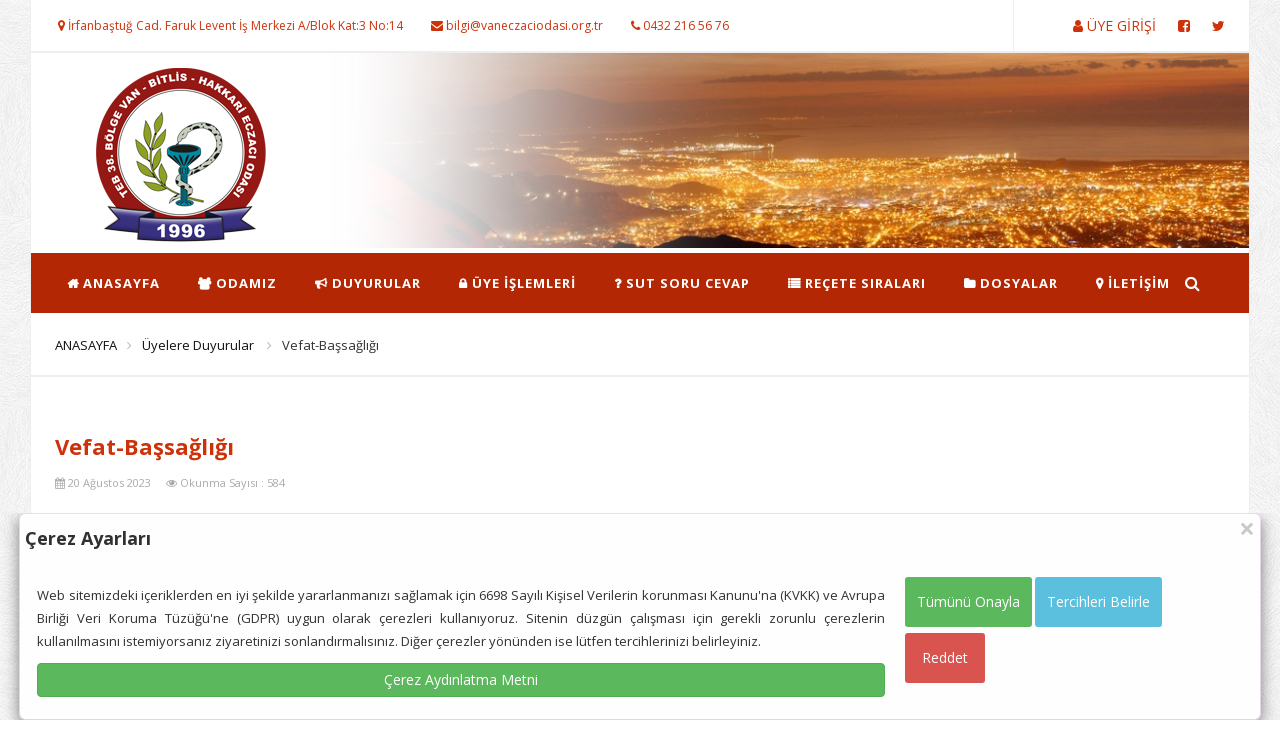

--- FILE ---
content_type: text/html; charset=UTF-8
request_url: https://www.vaneczaciodasi.org.tr/duyuru/vefat-bassagligi-3400
body_size: 7863
content:
<!DOCTYPE html>
<html lang="tr">
<head>
    <meta charset="utf-8">
     <base href="https://www.vaneczaciodasi.org.tr/" />
        <meta http-equiv="X-UA-Compatible" content="IE=edge">
        <meta name="viewport" content="width=device-width, initial-scale=1">
        <title>Van Bitlis Hakkari Eczacı Odası</title>
        <meta name="description" content="TEB. 38.Bölge Van Bitlis Hakkari Eczacı Odası">
        <meta name="keywords" content="eczane,eczacı,nöbetçi eczane,ilaç,nöbet,sgk,teb,van eczacı odası,van,bitlis,hakkari">
        <meta name="robots" content="index, follow">
        <meta name="revisit-after" content="1 days">
        <meta name="author" content="Oben Teknoloji">
        <meta property="og:image" content="https://www.vaneczaciodasi.org.tr/images/addthis.jpg" />
		<link rel="shortcut icon" href="image/favicon.ico" />
		<link rel="icon" href="images/fav.png" sizes="32x32" />
		<link rel="icon" href="images/fav.png" sizes="192x192" />
        <meta name="msapplication-TileColor" content="#b32704">
        <meta name="theme-color" content="#b32704">
        <meta name="msapplication-navbutton-color" content="#b32704">
        <meta name="apple-mobile-web-app-status-bar-style" content="#b32704">
        
    <link href='https://fonts.googleapis.com/css?family=Open+Sans:300italic,400italic,600italic,700italic,800italic,400,300,600,700,800' rel='stylesheet' type='text/css'>
    <link rel="stylesheet" type="text/css" href="https://stackpath.bootstrapcdn.com/font-awesome/4.7.0/css/font-awesome.min.css">
    <link rel="stylesheet" href="https://maxcdn.bootstrapcdn.com/bootstrap/3.3.7/css/bootstrap.min.css">
    <link href="css/van.css" rel="stylesheet">
 <script src="https://obenteknoloji.com/ortak/jquery1.9.1.min.js"></script>
	<script src="https://cdnjs.cloudflare.com/ajax/libs/jquery-migrate/1.2.1/jquery-migrate.min.js"></script>
  <script language="Javascript" type="text/javascript"> 
			  function temizle(temizle){  return temizle.replace(/(<([^>]+)>)/ig,""); } 
			  $(function() {	
				document.title = temizle($("#tit").html());	
				  var title = document.title;
						var alttitle = "Van Bitlis Hakkari Eczacı Odası";
						window.onblur = function () { document.title = alttitle; };
						window.onfocus = function () { document.title = title; };
				  
				});
		</script>
         </head>
<body class="home-purple theme-blue bk-body">

    <div class="site">
        <header class="tz-header tz-header-4"><style>
.fadeinn{position:relative;width:100%;height:200px;margin:0;padding:0}
.fadeinn img{position:absolute;right:0;top:0;margin:0;padding:0;z-index:100!important}.
</style>
 <script src="https://obenteknoloji.com/ortak/jquery1.9.1.min.js"></script>
<script>
$(document).ready(function () {
	$('.fadeinn img:gt(0)').hide();
	setInterval(function(){$('.fadeinn :first-child').fadeOut().next('img').fadeIn().end().appendTo('.fadeinn');}, 5000);
});
</script>

            <div class="tz-header-top">
                <div class="container">
                    <div class="tz-header-top-left pull-left">
                    <div class="tz-data-time pull-left main-color"><i class="fa fa-map-marker"></i> İrfanbaştuğ Cad. Faruk Levent İş Merkezi A/Blok Kat:3 No:14</div>
                         
                        <div class="tz-data-time pull-left">
                         <a class="main-color" href="mailto:bilgi@vaneczaciodasi.org.tr"><i class="fa fa-envelope"></i> bilgi@vaneczaciodasi.org.tr</a></div>
                         <div class="tz-data-time pull-left">
                          <a class="main-color" href="tel:0432 216 56 76"><i class="fa fa-phone"></i> 0432 216 56 76</a></div>
                    </div>
                    
                    <div class="tz-header-top-right pull-right">
                        <ul class="top-header-social pull-right">
                         <li><a class="main-color" href="eczaci" target="_blank"><i  class="fa fa-user"></i> ÜYE GİRİŞİ</a></li>
                            <li><a class="main-color" href="https://www.facebook.com/VAN-Eczacilar-ODASI-482897465239349/" target="_blank" title="Facebook Sayfamız"><i  class="fa fa-facebook-square"></i></a></li>
                            <li><a class="main-color" href="https://twitter.com/vaneczacodas" target="_blank" title="Twitter Hesabımız"><i class="fa fa-twitter"></i></a> </li>
                        </ul>
                    </div>
                </div>
            </div>
            
            <div class="tz-header-content">
                <div class="tz-header-logo pull-left">
                    <a title="Van Bitlis Hakkari Eczacı Odası" href="https://www.vaneczaciodasi.org.tr/"> <img title="Van Bitlis Hakkari Eczacı Odası" src="images/logo.png" alt="Van Bitlis Hakkari Eczacı Odası"></a>
                </div>
                <div class="tz-header-ads">
                  
                       <div class="fadeinn">
                                            <img src="images/ust/v01.jpg" alt="Van Eczacı Odası">
                                             <img src="images/ust/v02.jpg" alt="Van Eczacı Odası">
                                             <img src="images/ust/v03.jpg" alt="Van Eczacı Odası">
                                             <img src="images/ust/v04.jpg" alt="Van Eczacı Odası">
                                             <img src="images/ust/v05.jpg" alt="Van Eczacı Odası">
                                             <img src="images/ust/v06.jpg" alt="Van Eczacı Odası">
                                             <img src="images/ust/v07.jpg" alt="Van Eczacı Odası">
                                             <img src="images/ust/v08.jpg" alt="Van Eczacı Odası">
                                             <img src="images/ust/v09.jpg" alt="Van Eczacı Odası">
                                        </div>
                    
                   
                </div>
                
                <button data-target=".nav-collapse" class="btn-navbar tz_icon_menu" type="button">
                    <i class="fa fa-bars"></i>
                </button>
                
            </div>

            <div class="tz-header-menu">
                <div class="container">
                    <!--Main Menu-->
                    <nav class="nav-menu pull-left">
                        <ul class="tz-main-menu nav-collapse">
                            <li><a title="Van Bitlis Hakkari Eczacı Odası" href="https://www.vaneczaciodasi.org.tr/"> <i class="fa fa-home"></i> ANASAYFA </a></li>
                            <li><a href="odamiz/15" title="Odamız"><i class="fa fa-users"></i> ODAMIZ</a></li>
                             <li>
                            <a href="#"><i class="fa fa-bullhorn"></i> DUYURULAR</a>
                                <ul class="sub-menu">
                                              <li><a href="duyurular/baskandan" title="Başkandan"><i class="fa fa-arrow-circle-right"></i> Başkandan</a></li>
                         <li><a href="duyurular/oda-haberleri" title="Oda Haberleri"><i class="fa fa-arrow-circle-right"></i> Oda Haberleri</a></li>
                         <li><a href="duyurular/teb-duyurulari" title="Teb Duyuruları"><i class="fa fa-arrow-circle-right"></i> Teb Duyuruları</a></li>
                         <li><a href="duyurular/sgk-duyurulari" title="SGK Duyuruları"><i class="fa fa-arrow-circle-right"></i> SGK Duyuruları</a></li>
                         <li><a href="duyurular/uyelere-duyurular" title="Üyelere Duyurular"><i class="fa fa-arrow-circle-right"></i> Üyelere Duyurular</a></li>
                         <li><a href="duyurular/sahte-recete-rapor" title="Sahte Reçete & Rapor"><i class="fa fa-arrow-circle-right"></i> Sahte Reçete & Rapor</a></li>
                         <li><a href="duyurular/saglik-mudurlugu" title="Sağlık Müdürlüğü"><i class="fa fa-arrow-circle-right"></i> Sağlık Müdürlüğü</a></li>
                         <li><a href="duyurular/nobet-listeleri" title="Nöbet Listeleri"><i class="fa fa-arrow-circle-right"></i> Nöbet Listeleri</a></li>
                         <li><a href="duyurular/kurum-haberleri" title="Kurum Haberleri"><i class="fa fa-arrow-circle-right"></i> Kurum Haberleri</a></li>
                         <li><a href="duyurular/etkinlikler" title="Etkinlikler"><i class="fa fa-arrow-circle-right"></i> Etkinlikler</a></li>
                                            <li><a href="duyurular/tumu" title="Tüm Duyurular"><i class="fa fa-arrows"></i> TÜM DUYURULAR</a></li>
                                    
                                
                                    
                                </ul>
                            </li>
                            
                            <li class="no-position">
                            <a href="kullanici"><i class="fa fa-lock"></i>  ÜYE İŞLEMLERİ
                            </a>
                            <div class="tz-megamenu-wrap full">
                                <div class="tz-megamenu four-columns">
                                    <div class="mega-item col-md-3">
                                        <div class="widget-list-icon">
                                            <h3 class="menu-title tblue">ECZANE REHBERİ</h3>
                                            <ul>
                                  <li><a href="eczane-rehberi/1" title="Eczane Rehberi"><i class="fa fa-home"></i> Eczane İşlemleri</a></li>
                                 
                                 
                                 
                                 <li><a href="yasa-ve-yonetmelikler" title="Mevzuat"><i class="fa fa-book"></i> Yasa ve Yönetmelikler</a></li>
                                 <li><a href="https://www.teb.org.tr/versions_latest/700/sut_20190904" target="_blank" title="Güncel SUT">
                                 <i class="fa fa-book"></i> Güncel S.U.T.</a></li>
                                 <li><a href="http://www.sgk.gov.tr/wps/wcm/connect/efe4d9eb-46b6-4ba8-8b77-b9da8391c197/Ek_30052019.zip?MOD=AJPERES&CONVERT_TO=url&CACHEID=efe4d9eb-46b6-4ba8-8b77-b9da8391c197" target="_blank" title="SGK Protokolü "><i class="fa fa-book"></i> SGK Protokolü </a></li>
                                 <li><a href="hesaplamalar" title="Hesaplamalar"><i class="fa fa-subscript"></i> Alkol Hesaplama</a></li>
                                               
                                            </ul>
                                        </div>
                                    </div>
                                    
                                    <div class="mega-item col-md-3">
                                        <div class="widget-list-icon">
                                            <h3 class="menu-title tred">ÜYELERİMİZE ÖZEL</h3>
                                            <ul>
                                      <li><a href="eczaci" target="_blank" title="Kullanıcı Girişi"><i class="fa fa-lock"></i> Kullanıcı Girişi</a></li>
                                     
                                      <li><a href="kullanici" title="Kullanıcı İşlemleri"><i class="fa fa-edit"></i> Bilgi Güncelleme</a></li>
									  <li><a href="eczaci" target="_blank"  title="Online Belge Talep"><i class="fa fa-file"></i> Belge Talep</a></li>
                                       <li><a href="eczaci" target="_blank"  title="Reçete Ödemeleri"><i class="fa fa-turkish-lira"></i> Reçete Ödemeleri</a></li>
                                       <li><a href="eczaci" target="_blank" ><i class="fa fa-credit-card"></i> Ödenen Reçetelerim</a></li>
                                      <li><a href="eczaci" target="_blank" ><i class="fa fa-lock"></i> Şifre İşlemleri</a></li>
                                      <li><a href="duyurular/uyelere-ozel-duyurular"><i class="fa fa-user-md"></i> Üyelerimize Özel Duyurular</a></li><li><a href="sut"><i class="fa fa-question"></i> SUT Soru Sor</a></li>
                                      <li><a href="ilan-islemleri" title="İlan İşlemleri"><i class="fa fa-newspaper-o"></i> Yeni İlan Ekle</a></li>
                                      <li><a href="uyelerimiz/65" title="Tüm Üyelerimiz"><i class="fa fa-users"></i> Üyelerimiz</a></li> 
                                 
                                                 
                                                </ul>
                                        </div>
                                    </div>
                                    
                                    <div class="mega-item col-md-3">
                                        <div class="widget-list-icon">
                                            <h3 class="menu-title torg">İLAN PANOSU</h3>
                                         
                                               <ul>
                                       									<li>
                                    <a href="ilanlar/1" title="Satılık">
                                    <i class="fa fa-bullhorn"></i> Satılık</a>
									</li>
                                    									<li>
                                    <a href="ilanlar/2" title="Kiralık">
                                    <i class="fa fa-bullhorn"></i> Kiralık</a>
									</li>
                                    									<li>
                                    <a href="ilanlar/3" title="Diğer">
                                    <i class="fa fa-bullhorn"></i> Diğer</a>
									</li>
                                    									<li>
                                    <a href="ilanlar/4" title="İş Arayanlar">
                                    <i class="fa fa-bullhorn"></i> İş Arayanlar</a>
									</li>
                                    									<li>
                                    <a href="ilanlar/5" title="Eleman Arayanlar">
                                    <i class="fa fa-bullhorn"></i> Eleman Arayanlar</a>
									</li>
                                                                        <li><a href="ilanlar" title="İlanlar"><i class="fa fa-arrows"></i> TÜM İLANLAR</a></li>
                                    <li><a href="ilan-islemleri" title="İlan İşlemleri"><i class="fa fa-newspaper-o"></i> YENİ İLAN EKLE</a></li>
                                                </ul>
                                            
                                        </div>
                                    </div>
                                    
                                    <div class="mega-item col-md-3">
                                        <div class="widget-list-icon">
                                            <h3 class="menu-title tblue">BAĞLANTILAR</h3>
                                            <ul>
                                                                                     <li><a href="onemli-linkler/bakanliklar" title="BAKANLIKLAR VE İLGİLİ KURUMLAR">
                                         <i class="fa fa-link"></i> BAKANLIKLAR VE İLGİLİ KURUMLAR</a></li>
                                                                                  <li><a href="onemli-linkler/teb-eczaci-odalari" title="TEB VE ECZACI ODALARI">
                                         <i class="fa fa-link"></i> TEB VE ECZACI ODALARI</a></li>
                                                                                  <li><a href="onemli-linkler/eczacilik-fakulteleri" title="ECZACILIK FAKÜLTELERİ">
                                         <i class="fa fa-link"></i> ECZACILIK FAKÜLTELERİ</a></li>
                                                                                  <li><a href="onemli-linkler/favoriler" title="SIK KULLANILANLAR">
                                         <i class="fa fa-link"></i> SIK KULLANILANLAR</a></li>
                                                                                  <li><a href="onemli-linkler/ecza-koop-depolar" title="ECZA KOOPERATİFLERİ VE DEPOLAR">
                                         <i class="fa fa-link"></i> ECZA KOOPERATİFLERİ VE DEPOLAR</a></li>
                                                                                         </ul>
                                        </div>
                                    </div>
                                </div>
                            </div>
                        </li>
                        
                         <li>
                            <a href="#"><i class="fa fa-question"></i> SUT SORU CEVAP</a>
                                <ul class="sub-menu">
                                             <li><a href="sutsorucevap/1" title="Antipsikotikler Antidepresanlar">
              <i class="fa fa-arrow-circle-right"></i> Antipsikotikler Antidepresanlar</a></li>
                         <li><a href="sutsorucevap/2" title="Büyüme Hormonları">
              <i class="fa fa-arrow-circle-right"></i> Büyüme Hormonları</a></li>
                         <li><a href="sutsorucevap/25" title="Diğerleri">
              <i class="fa fa-arrow-circle-right"></i> Diğerleri</a></li>
                         <li><a href="sutsorucevap/3" title="Endikasyon Dışı Özel İzin">
              <i class="fa fa-arrow-circle-right"></i> Endikasyon Dışı Özel İzin</a></li>
                         <li><a href="sutsorucevap/4" title="Eritropoetin Darbopoetin">
              <i class="fa fa-arrow-circle-right"></i> Eritropoetin Darbopoetin</a></li>
                         <li><a href="sutsorucevap/13" title="Göz İğneleri">
              <i class="fa fa-arrow-circle-right"></i> Göz İğneleri</a></li>
                         <li><a href="sutsorucevap/5" title="İnfertilite Tüp Bebek">
              <i class="fa fa-arrow-circle-right"></i> İnfertilite Tüp Bebek</a></li>
                         <li><a href="sutsorucevap/6" title="İnterferonlar">
              <i class="fa fa-arrow-circle-right"></i> İnterferonlar</a></li>
                         <li><a href="sutsorucevap/7" title="Kan Ürünleri Faktörler">
              <i class="fa fa-arrow-circle-right"></i> Kan Ürünleri Faktörler</a></li>
                         <li><a href="sutsorucevap/8" title="Kanser İlaçları Kemoterapötikler">
              <i class="fa fa-arrow-circle-right"></i> Kanser İlaçları Kemoterapötikler</a></li>
                         <li><a href="sutsorucevap/9" title="Kolesterol İlaçları">
              <i class="fa fa-arrow-circle-right"></i> Kolesterol İlaçları</a></li>
                         <li><a href="sutsorucevap/12" title="Oral Beslenme Solüsyonları">
              <i class="fa fa-arrow-circle-right"></i> Oral Beslenme Solüsyonları</a></li>
                         <li><a href="sutsorucevap/10" title="Raporlar">
              <i class="fa fa-arrow-circle-right"></i> Raporlar</a></li>
                         <li><a href="sutsorucevap/14" title="Tıbbi Malzeme">
              <i class="fa fa-arrow-circle-right"></i> Tıbbi Malzeme</a></li>
                         <li><a href="sutsorucevap/11" title="Yurdışı Sigortalı Reçeteleri">
              <i class="fa fa-arrow-circle-right"></i> Yurdışı Sigortalı Reçeteleri</a></li>
                                            <li><a href="sutsorucevap" title="Tüm Sorular"><i class="fa fa-arrows"></i> TÜM SORULAR</a></li>
                                    
                               
                                </ul>
                            </li>
                        
                         <li>
                             <a href="#"><i class="fa fa-list"></i> REÇETE SIRALARI</a>
                                <ul class="sub-menu">
                                                         <li><a href="sirali-recete/1" title="Kan Ürünü Reçeteleri"><i class="fa fa-list"></i> Kan Ürünü Reçeteleri</a></li>
					                    <li><a href="sirali-recete/2" title="Diyaliz Solüsyonları"><i class="fa fa-list"></i> Diyaliz Solüsyonları</a></li>
					                    <li><a href="sirali-recete/3" title="Çocuk Esirgeme Reçeteleri"><i class="fa fa-list"></i> Çocuk Esirgeme Reçeteleri</a></li>
					                    <li><a href="sirali-recete/4" title="Oral Beslenme Solüsyonları"><i class="fa fa-list"></i> Oral Beslenme Solüsyonları</a></li>
					                    <li><a href="sirali-recete/5" title="Organ Nakli Reçeteleri"><i class="fa fa-list"></i> Organ Nakli Reçeteleri</a></li>
					                                </ul>
                            </li>
                        
                            
                            
                            <li>
                             <a href="#"><i class="fa fa-folder"></i> DOSYALAR</a>
                                <ul class="sub-menu">
                                <li><a href="eczane-rehberi/1" title="Eczane Rehberi"><i class="fa fa-home"></i> Oda Kayıt İşlemleri</a></li>
                                                                    <li><a href="dosyalar/dosyalar" title="Dosyalar"><i class="fa fa-folder"></i> Dosyalar</a></li>
								                                </ul>
                            </li>
                           
                            <li><a href="iletisim-bilgilerimiz" title="İletişim Bilgilerimiz"><i class="fa fa-map-marker"></i> İLETİŞİM</a></li>
                            
                            
                        </ul>
                    </nav>
                    
                    <div class="tz-search pull-right">
                         <form action="arama" autocomplete="off" method="POST" name="siteici" class="tz-form-search">
                        <input type="text" name="arama" placeholder="Site İçi Arama" class="input-width" required>

                        <i class="fa fa-search tz-button-search"></i>
                    </form>
                    </div>
                    

                </div>
            </div></header>
                
        <div class="custom-container">
            <div class="row border-bottom2">
            
                
                
                  	               
               
                 <div class="tz-control">
            <div class="container">
                <ul class="tz-breadcrumbs pull-left">
                    <li><a href="/">ANASAYFA</a><i class="fa fa-angle-right"></i></li>
                    <li><a href="duyurular/uyelere-duyurular"> Üyelere Duyurular  <i class="fa fa-angle-right"></i></a></li>
                    <li id="tit">Vefat-Başsağlığı</li>
                </ul>

            </div>
        </div>
        
        
        <div class="blog-post-sidebar">
            <div class="blog-post">
                <div class="container">
                    <div class="row">
                        
                        <div class="col-md-12">
                            <article class="single-post">
                                
                                <h1 class="single-title main-color">Vefat-Başsağlığı</h1>
                                <span class="post-meta">
                                <i class="fa fa-calendar"></i> 20 Ağustos 2023 &nbsp;&nbsp;&nbsp; 
                                <i class="fa fa-eye"></i> Okunma Sayısı : 584 </span>
                                
                                <div class="post-content">
                                 <p><p style="text-align: center;">&Uuml;yelerimiz&nbsp;Ecz. Emrah G&Uuml;VENER&#39;in babası, Ecz. Emin Oktay G&Uuml;VENER&#39;in amcası H&uuml;seyin G&Uuml;VENER Hakk&#39;ın rahmetine kavuşmuştur. Merhuma Allah&#39;tan rahmet;&nbsp;meslektaşlarımız, yakınları ve sevenlerine baş sağlığı dileriz.</p>

<p style="text-align: center;">&nbsp;</p>

<p style="text-align: center;">Van Bitlis Hakkari Eczacı Odası<br />
Yönetim Kurulu</p>

<p>&nbsp;</p>

<p>Ecz. Emrah G&Uuml;VENER: 0546 795 8266&nbsp;<br />
Ecz. Emin Oktay G&Uuml;VENER: 0505 434 6571</p>

<p>Taziye Yeri:&nbsp;<br />
Erkekler için - Hacı Ömer Camii, Şabaniye mezarlığı yanı.<br />
Kadınlar için - Hafıziye Mah. Barutçuoğlu Sok. Özgökçe sitesi A Blok</p>

<p>&nbsp;</p>
</p>
                                 </div>
                                 
                                                                </div>
                                </div>
                                
                    
                                <div class="sing-post-footer">
                                    <div class="tz-share pull-right">
                                       <div class=" addthis_toolbox addthis_default_style addthis_32x32_style pull-right">
		<a class="addthis_button_preferred_1"></a>
        <a class="addthis_button_preferred_2"></a>
        <a class="addthis_button_compact"></a>
        <a class="addthis_counter addthis_bubble_style"></a>
												</div>
                                                
<script type="text/javascript">var addthis_config = {"data_track_addressbar":false};</script>
<script type="text/javascript" src="https://s7.addthis.com/js/250/addthis_widget.js#pubid=ra-4ff2b13f194b0539"></script>
                                    </div>
                                </div>
                                
                            </article>
                        </div>
                    </div>
                </div>
            </div>

        </div>
      
						                        
                        
                       
               
            
            </div>
        </div>
        <footer class="tz-footer">            <div class="tz-copyright">
                <div class="container">
                    <p class="pull-left copyright-content">&copy; 2020 Van Eczacı Odası Tüm hakları saklıdır.</p>
                    <ul class="pull-right footer-social">
                        <li>
                            <a href="https://www.facebook.com/VAN-Eczacilar-ODASI-482897465239349/" target="_blank" title="Facebook Sayfamız"><i  class="fa fa-facebook-square"></i></a>
                        </li>
                        <li>
                            <a href="https://twitter.com/vaneczacodas" target="_blank" title="Twitter Hesabımız"><i class="fa fa-twitter"></i></a>
                        </li>
                        <li>
                            <a href="https://www.obenteknoloji.com.tr" target="_blank" title="OBEN Teknoloji"><i class="fa fa-code"></i> OBEN</a>
                        </li>
                    </ul>
                </div>
            </div></footer>
    </div>
	<link rel="stylesheet" href="css/tabs.css" />
<script src="js/tabs.jquery.js"></script>

	
	<style>
             
                
		.modal1 {
                    display: none;
                    position: fixed;
                    z-index: 1005;
                    padding-bottom: 0;
                    bottom: 0px; left: 0px; right: 0px;
                    width: 100%;
                    overflow: hidden;
                    background-color: rgb(0, 0, 0);
                    background-color: rgba(0, 0, 0, 0);
                }

                .modal-content {
                    background-color: #fefefe;
                    margin: auto;
                    padding: 0 5px;
                    border: 1px solid #eded;
                    width: 97%;

                }

                .modal-content>.header h4 {
                    margin-block-start: 0.8em !important;
                    margin-block-end: 0.8em !important;
                    text-align: center;
                }

                .modal-content>.header {
                    display: flex;
                    justify-content: space-between;
                }

                .modal-content>.header .close {
                    font-size: 28px;
                    cursor: pointer;
                    font-weight: bolder;

                }

                .modal-inner {
                    display: flex;
                    margin: 2px;
                    justify-content: space-between;
                    flex-wrap: no-wrap;
                }

                .modal-inner .hide {
                    display: none;
                }

                .modal-inner>.col-left,
                .modal-inner>.col {
                    min-width: 30%;
                    max-width: 70%;
                    float: left;
                    text-align: justify;
                    padding: 5px;
                    margin: 5px;
                }

                .modal-inner>.col-right {
                    max-width: 30%;
                    display: inline;
                    padding: 5px;
                    margin: 5px;
                }

                .modal-content button {
                    min-width: 80px;
                    height: 50px;
                    font-size: 14px;
                    border: 0;
                    border-radius: 3px;
                    margin: 3px 0;
                    font-weight: 500;
                    cursor: pointer;
                }

                .modal-content button:hover,
                .modal-content button:focus {
                    border-bottom: 2px solid #000;
                    color: #000;
                }



                .col.management>div {
                    width: 98%;
                    background-color: #6495ed44;
                    margin: 3px;
                    padding: 3px;
                    display: flex;
                    flex-wrap: wrap;
                    float: left;
                }

                .col.management>div>div:nth-child(1),
                .col.management>div>div:nth-child(2) {
                    min-width: 49%;
                }

                .col.management>div>div:nth-child(1) {
                    text-align: start;
                    text-indent: 0.3em;
                    font-weight: 700;
                }

                .col.management>div>div:nth-child(2) {
                    text-align: end;
                    text-indent: 1em;
                }

                .col.management>div>div:nth-child(3) {
                    min-width: 98%;
                    font-size: smaller;
                }
            </style>
	<div id="myModal" class="modal1">
                    <div class="modal-content">
                        <div class="header">
                            <div>
                                <h4><strong>Çerez Ayarları</strong></h4>
                            </div>
                            <div>
                                <span class="close">×</span>
                            </div>
                        </div>
                        <div class="modal-inner">
                            <div class="col-left">
                                <p>
                                    Web sitemizdeki içeriklerden en iyi şekilde yararlanmanızı sağlamak için 6698 Sayılı Kişisel Verilerin korunması Kanunu'na (KVKK) ve Avrupa Birliği Veri Koruma Tüzüğü'ne (GDPR) uygun olarak çerezleri kullanıyoruz. Sitenin düzgün çalışması için gerekli zorunlu çerezlerin kullanılmasını istemiyorsanız ziyaretinizi sonlandırmalısınız. Diğer çerezler yönünden ise lütfen tercihlerinizi belirleyiniz.

                                </p>
                                <p>
                                    <a target="_new" class="btn btn-block btn-success" href="cerez-aydinlatma-metni">Çerez Aydınlatma Metni</a>
                                </p>

                            </div>
                            <div class="col management">
                                <div>
                                    <div class="subject">Zorunlu Çerezler</div>
                                    <div class="check" style="color:#198754">Her zaman aktif</div>
                                    <div class="detail">
                                        Kullanıcı deneyiminin tutarlılığı için bir tarayıcı oturumu sırasında bir kullanıcı durumunu korumak için kullanılır. Tarayıcı oturumu sona erdiğinde varsayılan olarak çerez yok edilir.
                                    </div>

                                </div>
                                <div>
                                    <div class="subject">Analitik Çerezler</div>
                                    <div class="check">
                                        <input type="checkbox" id="statCheck">
                                    </div>
                                    <div class="detail">
                                        Kullanıcılarımız için web sitesi deneyimini optimize etmek için analitik çerezler kullanıyoruz. Bu analitik çerezler ile web sitemizin kullanımı hakkında bilgi ediniyoruz.
                                    </div>

                                </div>
                                <div>
                                    <div class="subject">Fonksiyonel Çerezler</div>
                                    <div class="check">
                                        <input type="checkbox" id="statCheckOpt">
                                    </div>
                                    <div class="detail">
                                        Bu tanımlama bilgisi, ziyaretçilerin bir dizi ağ ve paylaşım platformuyla içerik paylaşmasını sağlamak için web sitelerine yaygın olarak gömülü olan AddThis sosyal paylaşım aracıyla ilişkilidir. Güncellenmiş bir sayfa paylaşım sayısını saklar. İnternet sitesinde yer alan haberlerin sosyal medyada paylaşılması için kullanılmaktadır.
                                    </div>

                                </div>
                            </div>
                            <div class="col-right">
                                <button type="button" class="allowAll btn btn-md btn-success">Tümünü Onayla</button>
                                <button type="button" class="openOption btn btn-md btn-info">Tercihleri Belirle</button>
                                <button type="button" class="allow btn btn-md btn-primary">Tercihlerimi Kaydet</button>
                                <button type="button" class="deny btn btn-md btn-danger">Reddet</button>

                            </div>
                        </div>
                    </div>

                </div>
	

	<script>

            let analiz = false;
            function cookieStatus() {
                let lsStatus = localStorage.getItem('cmc_status');
                return (lsStatus != "allow") ? false : true;
            }
            analiz = cookieStatus();
            if (analiz) {
            (function (i, s, o, g, r, a, m) {
                i['GoogleAnalyticsObject'] = r;
                i[r] = i[r] || function () {
                    (i[r].q = i[r].q || []).push(arguments)
                }, i[r].l = 1 * new Date();
                a = s.createElement(o),
                        m = s.getElementsByTagName(o)[0];
                a.async = 1;
                a.src = g;
                m.parentNode.insertBefore(a, m)
            })(window, document, 'script', '//www.google-analytics.com/analytics.js', 'ga');
            
                ga('create', 'UA-10777232-33', 'auto');
                ga('send', 'pageview');
            }

                let modal = document.getElementById("myModal");

                let closeBtn = document.querySelector(".close");
                let optionBtn = document.querySelector("button.openOption");
                let allowAllBtn = document.querySelector("button.allowAll");
                let denyBtn = document.querySelector("button.deny");
                let allowBtn = document.querySelector("button.allow");

                allowAllBtn.onclick = function () {
                    saveAndExit('allowAll')
                };
                allowBtn.onclick = function () {
                    saveAndExit('allow')
                };
                denyBtn.onclick = function () {
                    saveAndExit('deny')
                };
		        document.querySelector('.management').style.display = "none";
		allowBtn.style.display = "none";
                optionBtn.onclick = function () {
                    document.querySelector('.management').style.display = "grid";
                    optionBtn.style.display = "none";
					allowBtn.style.display = "block";
                    document.querySelector('button.allow').style.display = "block";
                }; 
                closeBtn.onclick = function () {
                    modal.style.display = "none";
                }


                function saveAndExit(type) {

                    if (type == "allowAll") {
                        localStorage.setItem('cmc_status', 'allow');
                        localStorage.setItem('_cmc_status', 'allow');
                    } else if (type == "deny") {
                        localStorage.setItem('cmc_status', 'deny');
                        localStorage.setItem('_cmc_status', 'deny');
                    } else if (type == "allow") {
                        let check = document.getElementById("statCheck").checked;
                        if (check) {
                            localStorage.setItem('cmc_status', 'allow');
                        } else {
                            localStorage.setItem('cmc_status', 'deny');
                        }
                        checkOpt = document.getElementById("statCheckOpt").checked;
                        if (checkOpt) {
                            localStorage.setItem('_cmc_status', 'allow');
                        } else {
                            localStorage.setItem('_cmc_status', 'deny');
                        }
                    }
                    modal.style.display = "none";
                }

                function showCookieWindow() {
                    let lsStatus = localStorage.getItem('cmc_status');
                    if (lsStatus == "allow" || lsStatus == "deny") {
                        return false;
                    }
                    return true;
                }


                if (showCookieWindow()) {
                    modal.style.display = "block";
                }
            </script>
	
	
     <script src="https://maxcdn.bootstrapcdn.com/bootstrap/3.3.7/js/bootstrap.min.js"></script>
    <script src="js/theia-sticky-sidebar.js"></script>
    <script src="js/off-canvas.js"></script>
    <script src="js/owl.carousel.js"></script>
       <script>
  (function(i,s,o,g,r,a,m){i['GoogleAnalyticsObject']=r;i[r]=i[r]||function(){
  (i[r].q=i[r].q||[]).push(arguments)},i[r].l=1*new Date();a=s.createElement(o),
  m=s.getElementsByTagName(o)[0];a.async=1;a.src=g;m.parentNode.insertBefore(a,m)
  })(window,document,'script','https://www.google-analytics.com/analytics.js','ga');

  ga('create', 'UA-10777232-33', 'auto');
  ga('send', 'pageview');

</script>
</body>
</html>

--- FILE ---
content_type: text/css
request_url: https://www.vaneczaciodasi.org.tr/css/tabs.css
body_size: 445
content:
/* Generic Utility */
.hide { position: absolute; top: -9999px; left: -9999px; }


/* Specific to example one */

#tabNews { background: #e8e7e0; width:670px; padding: 10px;  border: thin solid #bbbdc0; border-radius: 4px;  }

#tabNews .nav { overflow: hidden;  padding : 0; margin: -25px 0 0 0; }
#tabNews .nav li {  float: left;

}
#tabNews .nav li.last { margin-right: 0; }
#tabNews .nav li a { padding: 2px 10px 1px 10px;
                     height: 19px;
                     display: inline-block;
                     margin: 0 1px 0 1px;
                     background-color: #E8E7E0;
                     border-top: 1px solid #BBBDC0;
                     border-right: 1px solid #BBBDC0;
                     border-left: 1px solid #BBBDC0;
                     -moz-border-radius: 4px 4px 0 0;
                     -webkit-border-radius: 4px 4px 0 0;
                     -khtml-border-radius: 4px 4px 0 0;
                     border-radius: 4px 4px 0 0;
                     font-weight: bold;
                     color: #929292;
}

#tabNews .nav li a.current { color: #FFFFFF;
                             background-color: #0097B0;
                             text-shadow: none; }
#tabNews .nav li a:hover { color: #30a9b9 }
.current {
border : 2px;
}
#tabNews .nav li a.current:hover {
    color: #0097B0;
    background-color: #E8E7E0;
}
#tabNews ul { list-style: none; margin: 0; padding: 0; }
#tabNews ul li:last-child a {  }

.list-wrap>ul {padding: 0; margin:0; background-color: #fff;}


--- FILE ---
content_type: text/plain
request_url: https://www.google-analytics.com/j/collect?v=1&_v=j102&a=531153339&t=pageview&_s=1&dl=https%3A%2F%2Fwww.vaneczaciodasi.org.tr%2Fduyuru%2Fvefat-bassagligi-3400&ul=en-us%40posix&dt=Van%20Bitlis%20Hakkari%20Eczac%C4%B1%20Odas%C4%B1&sr=1280x720&vp=1280x720&_u=IEBAAEABAAAAACAAI~&jid=1637154880&gjid=2059610633&cid=273258298.1769035716&tid=UA-10777232-33&_gid=1377913049.1769035716&_r=1&_slc=1&z=545638968
body_size: -453
content:
2,cG-Z41X29SEHH